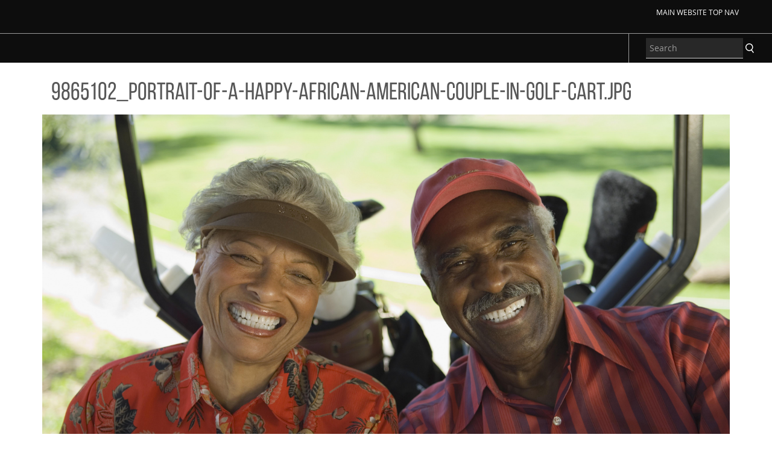

--- FILE ---
content_type: text/html; charset=utf-8
request_url: https://osasdetroit.org/file/1937
body_size: 18489
content:
<!DOCTYPE html>
<html xmlns="http://www.w3.org/1999/xhtml" xml:lang="en" version="XHTML+RDFa 1.0" dir="ltr"
  xmlns:og="http://ogp.me/ns#">

<head profile="http://www.w3.org/1999/xhtml/vocab">
  <meta http-equiv="Content-Type" content="text/html; charset=utf-8" /><script type="text/javascript">(window.NREUM||(NREUM={})).init={ajax:{deny_list:["bam.nr-data.net"]},feature_flags:["soft_nav"]};(window.NREUM||(NREUM={})).loader_config={licenseKey:"d30653c844",applicationID:"305476687",browserID:"305484161"};;/*! For license information please see nr-loader-rum-1.308.0.min.js.LICENSE.txt */
(()=>{var e,t,r={163:(e,t,r)=>{"use strict";r.d(t,{j:()=>E});var n=r(384),i=r(1741);var a=r(2555);r(860).K7.genericEvents;const s="experimental.resources",o="register",c=e=>{if(!e||"string"!=typeof e)return!1;try{document.createDocumentFragment().querySelector(e)}catch{return!1}return!0};var d=r(2614),u=r(944),l=r(8122);const f="[data-nr-mask]",g=e=>(0,l.a)(e,(()=>{const e={feature_flags:[],experimental:{allow_registered_children:!1,resources:!1},mask_selector:"*",block_selector:"[data-nr-block]",mask_input_options:{color:!1,date:!1,"datetime-local":!1,email:!1,month:!1,number:!1,range:!1,search:!1,tel:!1,text:!1,time:!1,url:!1,week:!1,textarea:!1,select:!1,password:!0}};return{ajax:{deny_list:void 0,block_internal:!0,enabled:!0,autoStart:!0},api:{get allow_registered_children(){return e.feature_flags.includes(o)||e.experimental.allow_registered_children},set allow_registered_children(t){e.experimental.allow_registered_children=t},duplicate_registered_data:!1},browser_consent_mode:{enabled:!1},distributed_tracing:{enabled:void 0,exclude_newrelic_header:void 0,cors_use_newrelic_header:void 0,cors_use_tracecontext_headers:void 0,allowed_origins:void 0},get feature_flags(){return e.feature_flags},set feature_flags(t){e.feature_flags=t},generic_events:{enabled:!0,autoStart:!0},harvest:{interval:30},jserrors:{enabled:!0,autoStart:!0},logging:{enabled:!0,autoStart:!0},metrics:{enabled:!0,autoStart:!0},obfuscate:void 0,page_action:{enabled:!0},page_view_event:{enabled:!0,autoStart:!0},page_view_timing:{enabled:!0,autoStart:!0},performance:{capture_marks:!1,capture_measures:!1,capture_detail:!0,resources:{get enabled(){return e.feature_flags.includes(s)||e.experimental.resources},set enabled(t){e.experimental.resources=t},asset_types:[],first_party_domains:[],ignore_newrelic:!0}},privacy:{cookies_enabled:!0},proxy:{assets:void 0,beacon:void 0},session:{expiresMs:d.wk,inactiveMs:d.BB},session_replay:{autoStart:!0,enabled:!1,preload:!1,sampling_rate:10,error_sampling_rate:100,collect_fonts:!1,inline_images:!1,fix_stylesheets:!0,mask_all_inputs:!0,get mask_text_selector(){return e.mask_selector},set mask_text_selector(t){c(t)?e.mask_selector="".concat(t,",").concat(f):""===t||null===t?e.mask_selector=f:(0,u.R)(5,t)},get block_class(){return"nr-block"},get ignore_class(){return"nr-ignore"},get mask_text_class(){return"nr-mask"},get block_selector(){return e.block_selector},set block_selector(t){c(t)?e.block_selector+=",".concat(t):""!==t&&(0,u.R)(6,t)},get mask_input_options(){return e.mask_input_options},set mask_input_options(t){t&&"object"==typeof t?e.mask_input_options={...t,password:!0}:(0,u.R)(7,t)}},session_trace:{enabled:!0,autoStart:!0},soft_navigations:{enabled:!0,autoStart:!0},spa:{enabled:!0,autoStart:!0},ssl:void 0,user_actions:{enabled:!0,elementAttributes:["id","className","tagName","type"]}}})());var p=r(6154),m=r(9324);let h=0;const v={buildEnv:m.F3,distMethod:m.Xs,version:m.xv,originTime:p.WN},b={consented:!1},y={appMetadata:{},get consented(){return this.session?.state?.consent||b.consented},set consented(e){b.consented=e},customTransaction:void 0,denyList:void 0,disabled:!1,harvester:void 0,isolatedBacklog:!1,isRecording:!1,loaderType:void 0,maxBytes:3e4,obfuscator:void 0,onerror:void 0,ptid:void 0,releaseIds:{},session:void 0,timeKeeper:void 0,registeredEntities:[],jsAttributesMetadata:{bytes:0},get harvestCount(){return++h}},_=e=>{const t=(0,l.a)(e,y),r=Object.keys(v).reduce((e,t)=>(e[t]={value:v[t],writable:!1,configurable:!0,enumerable:!0},e),{});return Object.defineProperties(t,r)};var w=r(5701);const x=e=>{const t=e.startsWith("http");e+="/",r.p=t?e:"https://"+e};var R=r(7836),k=r(3241);const A={accountID:void 0,trustKey:void 0,agentID:void 0,licenseKey:void 0,applicationID:void 0,xpid:void 0},S=e=>(0,l.a)(e,A),T=new Set;function E(e,t={},r,s){let{init:o,info:c,loader_config:d,runtime:u={},exposed:l=!0}=t;if(!c){const e=(0,n.pV)();o=e.init,c=e.info,d=e.loader_config}e.init=g(o||{}),e.loader_config=S(d||{}),c.jsAttributes??={},p.bv&&(c.jsAttributes.isWorker=!0),e.info=(0,a.D)(c);const f=e.init,m=[c.beacon,c.errorBeacon];T.has(e.agentIdentifier)||(f.proxy.assets&&(x(f.proxy.assets),m.push(f.proxy.assets)),f.proxy.beacon&&m.push(f.proxy.beacon),e.beacons=[...m],function(e){const t=(0,n.pV)();Object.getOwnPropertyNames(i.W.prototype).forEach(r=>{const n=i.W.prototype[r];if("function"!=typeof n||"constructor"===n)return;let a=t[r];e[r]&&!1!==e.exposed&&"micro-agent"!==e.runtime?.loaderType&&(t[r]=(...t)=>{const n=e[r](...t);return a?a(...t):n})})}(e),(0,n.US)("activatedFeatures",w.B)),u.denyList=[...f.ajax.deny_list||[],...f.ajax.block_internal?m:[]],u.ptid=e.agentIdentifier,u.loaderType=r,e.runtime=_(u),T.has(e.agentIdentifier)||(e.ee=R.ee.get(e.agentIdentifier),e.exposed=l,(0,k.W)({agentIdentifier:e.agentIdentifier,drained:!!w.B?.[e.agentIdentifier],type:"lifecycle",name:"initialize",feature:void 0,data:e.config})),T.add(e.agentIdentifier)}},384:(e,t,r)=>{"use strict";r.d(t,{NT:()=>s,US:()=>u,Zm:()=>o,bQ:()=>d,dV:()=>c,pV:()=>l});var n=r(6154),i=r(1863),a=r(1910);const s={beacon:"bam.nr-data.net",errorBeacon:"bam.nr-data.net"};function o(){return n.gm.NREUM||(n.gm.NREUM={}),void 0===n.gm.newrelic&&(n.gm.newrelic=n.gm.NREUM),n.gm.NREUM}function c(){let e=o();return e.o||(e.o={ST:n.gm.setTimeout,SI:n.gm.setImmediate||n.gm.setInterval,CT:n.gm.clearTimeout,XHR:n.gm.XMLHttpRequest,REQ:n.gm.Request,EV:n.gm.Event,PR:n.gm.Promise,MO:n.gm.MutationObserver,FETCH:n.gm.fetch,WS:n.gm.WebSocket},(0,a.i)(...Object.values(e.o))),e}function d(e,t){let r=o();r.initializedAgents??={},t.initializedAt={ms:(0,i.t)(),date:new Date},r.initializedAgents[e]=t}function u(e,t){o()[e]=t}function l(){return function(){let e=o();const t=e.info||{};e.info={beacon:s.beacon,errorBeacon:s.errorBeacon,...t}}(),function(){let e=o();const t=e.init||{};e.init={...t}}(),c(),function(){let e=o();const t=e.loader_config||{};e.loader_config={...t}}(),o()}},782:(e,t,r)=>{"use strict";r.d(t,{T:()=>n});const n=r(860).K7.pageViewTiming},860:(e,t,r)=>{"use strict";r.d(t,{$J:()=>u,K7:()=>c,P3:()=>d,XX:()=>i,Yy:()=>o,df:()=>a,qY:()=>n,v4:()=>s});const n="events",i="jserrors",a="browser/blobs",s="rum",o="browser/logs",c={ajax:"ajax",genericEvents:"generic_events",jserrors:i,logging:"logging",metrics:"metrics",pageAction:"page_action",pageViewEvent:"page_view_event",pageViewTiming:"page_view_timing",sessionReplay:"session_replay",sessionTrace:"session_trace",softNav:"soft_navigations",spa:"spa"},d={[c.pageViewEvent]:1,[c.pageViewTiming]:2,[c.metrics]:3,[c.jserrors]:4,[c.spa]:5,[c.ajax]:6,[c.sessionTrace]:7,[c.softNav]:8,[c.sessionReplay]:9,[c.logging]:10,[c.genericEvents]:11},u={[c.pageViewEvent]:s,[c.pageViewTiming]:n,[c.ajax]:n,[c.spa]:n,[c.softNav]:n,[c.metrics]:i,[c.jserrors]:i,[c.sessionTrace]:a,[c.sessionReplay]:a,[c.logging]:o,[c.genericEvents]:"ins"}},944:(e,t,r)=>{"use strict";r.d(t,{R:()=>i});var n=r(3241);function i(e,t){"function"==typeof console.debug&&(console.debug("New Relic Warning: https://github.com/newrelic/newrelic-browser-agent/blob/main/docs/warning-codes.md#".concat(e),t),(0,n.W)({agentIdentifier:null,drained:null,type:"data",name:"warn",feature:"warn",data:{code:e,secondary:t}}))}},1687:(e,t,r)=>{"use strict";r.d(t,{Ak:()=>d,Ze:()=>f,x3:()=>u});var n=r(3241),i=r(7836),a=r(3606),s=r(860),o=r(2646);const c={};function d(e,t){const r={staged:!1,priority:s.P3[t]||0};l(e),c[e].get(t)||c[e].set(t,r)}function u(e,t){e&&c[e]&&(c[e].get(t)&&c[e].delete(t),p(e,t,!1),c[e].size&&g(e))}function l(e){if(!e)throw new Error("agentIdentifier required");c[e]||(c[e]=new Map)}function f(e="",t="feature",r=!1){if(l(e),!e||!c[e].get(t)||r)return p(e,t);c[e].get(t).staged=!0,g(e)}function g(e){const t=Array.from(c[e]);t.every(([e,t])=>t.staged)&&(t.sort((e,t)=>e[1].priority-t[1].priority),t.forEach(([t])=>{c[e].delete(t),p(e,t)}))}function p(e,t,r=!0){const s=e?i.ee.get(e):i.ee,c=a.i.handlers;if(!s.aborted&&s.backlog&&c){if((0,n.W)({agentIdentifier:e,type:"lifecycle",name:"drain",feature:t}),r){const e=s.backlog[t],r=c[t];if(r){for(let t=0;e&&t<e.length;++t)m(e[t],r);Object.entries(r).forEach(([e,t])=>{Object.values(t||{}).forEach(t=>{t[0]?.on&&t[0]?.context()instanceof o.y&&t[0].on(e,t[1])})})}}s.isolatedBacklog||delete c[t],s.backlog[t]=null,s.emit("drain-"+t,[])}}function m(e,t){var r=e[1];Object.values(t[r]||{}).forEach(t=>{var r=e[0];if(t[0]===r){var n=t[1],i=e[3],a=e[2];n.apply(i,a)}})}},1738:(e,t,r)=>{"use strict";r.d(t,{U:()=>g,Y:()=>f});var n=r(3241),i=r(9908),a=r(1863),s=r(944),o=r(5701),c=r(3969),d=r(8362),u=r(860),l=r(4261);function f(e,t,r,a){const f=a||r;!f||f[e]&&f[e]!==d.d.prototype[e]||(f[e]=function(){(0,i.p)(c.xV,["API/"+e+"/called"],void 0,u.K7.metrics,r.ee),(0,n.W)({agentIdentifier:r.agentIdentifier,drained:!!o.B?.[r.agentIdentifier],type:"data",name:"api",feature:l.Pl+e,data:{}});try{return t.apply(this,arguments)}catch(e){(0,s.R)(23,e)}})}function g(e,t,r,n,s){const o=e.info;null===r?delete o.jsAttributes[t]:o.jsAttributes[t]=r,(s||null===r)&&(0,i.p)(l.Pl+n,[(0,a.t)(),t,r],void 0,"session",e.ee)}},1741:(e,t,r)=>{"use strict";r.d(t,{W:()=>a});var n=r(944),i=r(4261);class a{#e(e,...t){if(this[e]!==a.prototype[e])return this[e](...t);(0,n.R)(35,e)}addPageAction(e,t){return this.#e(i.hG,e,t)}register(e){return this.#e(i.eY,e)}recordCustomEvent(e,t){return this.#e(i.fF,e,t)}setPageViewName(e,t){return this.#e(i.Fw,e,t)}setCustomAttribute(e,t,r){return this.#e(i.cD,e,t,r)}noticeError(e,t){return this.#e(i.o5,e,t)}setUserId(e,t=!1){return this.#e(i.Dl,e,t)}setApplicationVersion(e){return this.#e(i.nb,e)}setErrorHandler(e){return this.#e(i.bt,e)}addRelease(e,t){return this.#e(i.k6,e,t)}log(e,t){return this.#e(i.$9,e,t)}start(){return this.#e(i.d3)}finished(e){return this.#e(i.BL,e)}recordReplay(){return this.#e(i.CH)}pauseReplay(){return this.#e(i.Tb)}addToTrace(e){return this.#e(i.U2,e)}setCurrentRouteName(e){return this.#e(i.PA,e)}interaction(e){return this.#e(i.dT,e)}wrapLogger(e,t,r){return this.#e(i.Wb,e,t,r)}measure(e,t){return this.#e(i.V1,e,t)}consent(e){return this.#e(i.Pv,e)}}},1863:(e,t,r)=>{"use strict";function n(){return Math.floor(performance.now())}r.d(t,{t:()=>n})},1910:(e,t,r)=>{"use strict";r.d(t,{i:()=>a});var n=r(944);const i=new Map;function a(...e){return e.every(e=>{if(i.has(e))return i.get(e);const t="function"==typeof e?e.toString():"",r=t.includes("[native code]"),a=t.includes("nrWrapper");return r||a||(0,n.R)(64,e?.name||t),i.set(e,r),r})}},2555:(e,t,r)=>{"use strict";r.d(t,{D:()=>o,f:()=>s});var n=r(384),i=r(8122);const a={beacon:n.NT.beacon,errorBeacon:n.NT.errorBeacon,licenseKey:void 0,applicationID:void 0,sa:void 0,queueTime:void 0,applicationTime:void 0,ttGuid:void 0,user:void 0,account:void 0,product:void 0,extra:void 0,jsAttributes:{},userAttributes:void 0,atts:void 0,transactionName:void 0,tNamePlain:void 0};function s(e){try{return!!e.licenseKey&&!!e.errorBeacon&&!!e.applicationID}catch(e){return!1}}const o=e=>(0,i.a)(e,a)},2614:(e,t,r)=>{"use strict";r.d(t,{BB:()=>s,H3:()=>n,g:()=>d,iL:()=>c,tS:()=>o,uh:()=>i,wk:()=>a});const n="NRBA",i="SESSION",a=144e5,s=18e5,o={STARTED:"session-started",PAUSE:"session-pause",RESET:"session-reset",RESUME:"session-resume",UPDATE:"session-update"},c={SAME_TAB:"same-tab",CROSS_TAB:"cross-tab"},d={OFF:0,FULL:1,ERROR:2}},2646:(e,t,r)=>{"use strict";r.d(t,{y:()=>n});class n{constructor(e){this.contextId=e}}},2843:(e,t,r)=>{"use strict";r.d(t,{G:()=>a,u:()=>i});var n=r(3878);function i(e,t=!1,r,i){(0,n.DD)("visibilitychange",function(){if(t)return void("hidden"===document.visibilityState&&e());e(document.visibilityState)},r,i)}function a(e,t,r){(0,n.sp)("pagehide",e,t,r)}},3241:(e,t,r)=>{"use strict";r.d(t,{W:()=>a});var n=r(6154);const i="newrelic";function a(e={}){try{n.gm.dispatchEvent(new CustomEvent(i,{detail:e}))}catch(e){}}},3606:(e,t,r)=>{"use strict";r.d(t,{i:()=>a});var n=r(9908);a.on=s;var i=a.handlers={};function a(e,t,r,a){s(a||n.d,i,e,t,r)}function s(e,t,r,i,a){a||(a="feature"),e||(e=n.d);var s=t[a]=t[a]||{};(s[r]=s[r]||[]).push([e,i])}},3878:(e,t,r)=>{"use strict";function n(e,t){return{capture:e,passive:!1,signal:t}}function i(e,t,r=!1,i){window.addEventListener(e,t,n(r,i))}function a(e,t,r=!1,i){document.addEventListener(e,t,n(r,i))}r.d(t,{DD:()=>a,jT:()=>n,sp:()=>i})},3969:(e,t,r)=>{"use strict";r.d(t,{TZ:()=>n,XG:()=>o,rs:()=>i,xV:()=>s,z_:()=>a});const n=r(860).K7.metrics,i="sm",a="cm",s="storeSupportabilityMetrics",o="storeEventMetrics"},4234:(e,t,r)=>{"use strict";r.d(t,{W:()=>a});var n=r(7836),i=r(1687);class a{constructor(e,t){this.agentIdentifier=e,this.ee=n.ee.get(e),this.featureName=t,this.blocked=!1}deregisterDrain(){(0,i.x3)(this.agentIdentifier,this.featureName)}}},4261:(e,t,r)=>{"use strict";r.d(t,{$9:()=>d,BL:()=>o,CH:()=>g,Dl:()=>_,Fw:()=>y,PA:()=>h,Pl:()=>n,Pv:()=>k,Tb:()=>l,U2:()=>a,V1:()=>R,Wb:()=>x,bt:()=>b,cD:()=>v,d3:()=>w,dT:()=>c,eY:()=>p,fF:()=>f,hG:()=>i,k6:()=>s,nb:()=>m,o5:()=>u});const n="api-",i="addPageAction",a="addToTrace",s="addRelease",o="finished",c="interaction",d="log",u="noticeError",l="pauseReplay",f="recordCustomEvent",g="recordReplay",p="register",m="setApplicationVersion",h="setCurrentRouteName",v="setCustomAttribute",b="setErrorHandler",y="setPageViewName",_="setUserId",w="start",x="wrapLogger",R="measure",k="consent"},5289:(e,t,r)=>{"use strict";r.d(t,{GG:()=>s,Qr:()=>c,sB:()=>o});var n=r(3878),i=r(6389);function a(){return"undefined"==typeof document||"complete"===document.readyState}function s(e,t){if(a())return e();const r=(0,i.J)(e),s=setInterval(()=>{a()&&(clearInterval(s),r())},500);(0,n.sp)("load",r,t)}function o(e){if(a())return e();(0,n.DD)("DOMContentLoaded",e)}function c(e){if(a())return e();(0,n.sp)("popstate",e)}},5607:(e,t,r)=>{"use strict";r.d(t,{W:()=>n});const n=(0,r(9566).bz)()},5701:(e,t,r)=>{"use strict";r.d(t,{B:()=>a,t:()=>s});var n=r(3241);const i=new Set,a={};function s(e,t){const r=t.agentIdentifier;a[r]??={},e&&"object"==typeof e&&(i.has(r)||(t.ee.emit("rumresp",[e]),a[r]=e,i.add(r),(0,n.W)({agentIdentifier:r,loaded:!0,drained:!0,type:"lifecycle",name:"load",feature:void 0,data:e})))}},6154:(e,t,r)=>{"use strict";r.d(t,{OF:()=>c,RI:()=>i,WN:()=>u,bv:()=>a,eN:()=>l,gm:()=>s,mw:()=>o,sb:()=>d});var n=r(1863);const i="undefined"!=typeof window&&!!window.document,a="undefined"!=typeof WorkerGlobalScope&&("undefined"!=typeof self&&self instanceof WorkerGlobalScope&&self.navigator instanceof WorkerNavigator||"undefined"!=typeof globalThis&&globalThis instanceof WorkerGlobalScope&&globalThis.navigator instanceof WorkerNavigator),s=i?window:"undefined"!=typeof WorkerGlobalScope&&("undefined"!=typeof self&&self instanceof WorkerGlobalScope&&self||"undefined"!=typeof globalThis&&globalThis instanceof WorkerGlobalScope&&globalThis),o=Boolean("hidden"===s?.document?.visibilityState),c=/iPad|iPhone|iPod/.test(s.navigator?.userAgent),d=c&&"undefined"==typeof SharedWorker,u=((()=>{const e=s.navigator?.userAgent?.match(/Firefox[/\s](\d+\.\d+)/);Array.isArray(e)&&e.length>=2&&e[1]})(),Date.now()-(0,n.t)()),l=()=>"undefined"!=typeof PerformanceNavigationTiming&&s?.performance?.getEntriesByType("navigation")?.[0]?.responseStart},6389:(e,t,r)=>{"use strict";function n(e,t=500,r={}){const n=r?.leading||!1;let i;return(...r)=>{n&&void 0===i&&(e.apply(this,r),i=setTimeout(()=>{i=clearTimeout(i)},t)),n||(clearTimeout(i),i=setTimeout(()=>{e.apply(this,r)},t))}}function i(e){let t=!1;return(...r)=>{t||(t=!0,e.apply(this,r))}}r.d(t,{J:()=>i,s:()=>n})},6630:(e,t,r)=>{"use strict";r.d(t,{T:()=>n});const n=r(860).K7.pageViewEvent},7699:(e,t,r)=>{"use strict";r.d(t,{It:()=>a,KC:()=>o,No:()=>i,qh:()=>s});var n=r(860);const i=16e3,a=1e6,s="SESSION_ERROR",o={[n.K7.logging]:!0,[n.K7.genericEvents]:!1,[n.K7.jserrors]:!1,[n.K7.ajax]:!1}},7836:(e,t,r)=>{"use strict";r.d(t,{P:()=>o,ee:()=>c});var n=r(384),i=r(8990),a=r(2646),s=r(5607);const o="nr@context:".concat(s.W),c=function e(t,r){var n={},s={},u={},l=!1;try{l=16===r.length&&d.initializedAgents?.[r]?.runtime.isolatedBacklog}catch(e){}var f={on:p,addEventListener:p,removeEventListener:function(e,t){var r=n[e];if(!r)return;for(var i=0;i<r.length;i++)r[i]===t&&r.splice(i,1)},emit:function(e,r,n,i,a){!1!==a&&(a=!0);if(c.aborted&&!i)return;t&&a&&t.emit(e,r,n);var o=g(n);m(e).forEach(e=>{e.apply(o,r)});var d=v()[s[e]];d&&d.push([f,e,r,o]);return o},get:h,listeners:m,context:g,buffer:function(e,t){const r=v();if(t=t||"feature",f.aborted)return;Object.entries(e||{}).forEach(([e,n])=>{s[n]=t,t in r||(r[t]=[])})},abort:function(){f._aborted=!0,Object.keys(f.backlog).forEach(e=>{delete f.backlog[e]})},isBuffering:function(e){return!!v()[s[e]]},debugId:r,backlog:l?{}:t&&"object"==typeof t.backlog?t.backlog:{},isolatedBacklog:l};return Object.defineProperty(f,"aborted",{get:()=>{let e=f._aborted||!1;return e||(t&&(e=t.aborted),e)}}),f;function g(e){return e&&e instanceof a.y?e:e?(0,i.I)(e,o,()=>new a.y(o)):new a.y(o)}function p(e,t){n[e]=m(e).concat(t)}function m(e){return n[e]||[]}function h(t){return u[t]=u[t]||e(f,t)}function v(){return f.backlog}}(void 0,"globalEE"),d=(0,n.Zm)();d.ee||(d.ee=c)},8122:(e,t,r)=>{"use strict";r.d(t,{a:()=>i});var n=r(944);function i(e,t){try{if(!e||"object"!=typeof e)return(0,n.R)(3);if(!t||"object"!=typeof t)return(0,n.R)(4);const r=Object.create(Object.getPrototypeOf(t),Object.getOwnPropertyDescriptors(t)),a=0===Object.keys(r).length?e:r;for(let s in a)if(void 0!==e[s])try{if(null===e[s]){r[s]=null;continue}Array.isArray(e[s])&&Array.isArray(t[s])?r[s]=Array.from(new Set([...e[s],...t[s]])):"object"==typeof e[s]&&"object"==typeof t[s]?r[s]=i(e[s],t[s]):r[s]=e[s]}catch(e){r[s]||(0,n.R)(1,e)}return r}catch(e){(0,n.R)(2,e)}}},8362:(e,t,r)=>{"use strict";r.d(t,{d:()=>a});var n=r(9566),i=r(1741);class a extends i.W{agentIdentifier=(0,n.LA)(16)}},8374:(e,t,r)=>{r.nc=(()=>{try{return document?.currentScript?.nonce}catch(e){}return""})()},8990:(e,t,r)=>{"use strict";r.d(t,{I:()=>i});var n=Object.prototype.hasOwnProperty;function i(e,t,r){if(n.call(e,t))return e[t];var i=r();if(Object.defineProperty&&Object.keys)try{return Object.defineProperty(e,t,{value:i,writable:!0,enumerable:!1}),i}catch(e){}return e[t]=i,i}},9324:(e,t,r)=>{"use strict";r.d(t,{F3:()=>i,Xs:()=>a,xv:()=>n});const n="1.308.0",i="PROD",a="CDN"},9566:(e,t,r)=>{"use strict";r.d(t,{LA:()=>o,bz:()=>s});var n=r(6154);const i="xxxxxxxx-xxxx-4xxx-yxxx-xxxxxxxxxxxx";function a(e,t){return e?15&e[t]:16*Math.random()|0}function s(){const e=n.gm?.crypto||n.gm?.msCrypto;let t,r=0;return e&&e.getRandomValues&&(t=e.getRandomValues(new Uint8Array(30))),i.split("").map(e=>"x"===e?a(t,r++).toString(16):"y"===e?(3&a()|8).toString(16):e).join("")}function o(e){const t=n.gm?.crypto||n.gm?.msCrypto;let r,i=0;t&&t.getRandomValues&&(r=t.getRandomValues(new Uint8Array(e)));const s=[];for(var o=0;o<e;o++)s.push(a(r,i++).toString(16));return s.join("")}},9908:(e,t,r)=>{"use strict";r.d(t,{d:()=>n,p:()=>i});var n=r(7836).ee.get("handle");function i(e,t,r,i,a){a?(a.buffer([e],i),a.emit(e,t,r)):(n.buffer([e],i),n.emit(e,t,r))}}},n={};function i(e){var t=n[e];if(void 0!==t)return t.exports;var a=n[e]={exports:{}};return r[e](a,a.exports,i),a.exports}i.m=r,i.d=(e,t)=>{for(var r in t)i.o(t,r)&&!i.o(e,r)&&Object.defineProperty(e,r,{enumerable:!0,get:t[r]})},i.f={},i.e=e=>Promise.all(Object.keys(i.f).reduce((t,r)=>(i.f[r](e,t),t),[])),i.u=e=>"nr-rum-1.308.0.min.js",i.o=(e,t)=>Object.prototype.hasOwnProperty.call(e,t),e={},t="NRBA-1.308.0.PROD:",i.l=(r,n,a,s)=>{if(e[r])e[r].push(n);else{var o,c;if(void 0!==a)for(var d=document.getElementsByTagName("script"),u=0;u<d.length;u++){var l=d[u];if(l.getAttribute("src")==r||l.getAttribute("data-webpack")==t+a){o=l;break}}if(!o){c=!0;var f={296:"sha512-+MIMDsOcckGXa1EdWHqFNv7P+JUkd5kQwCBr3KE6uCvnsBNUrdSt4a/3/L4j4TxtnaMNjHpza2/erNQbpacJQA=="};(o=document.createElement("script")).charset="utf-8",i.nc&&o.setAttribute("nonce",i.nc),o.setAttribute("data-webpack",t+a),o.src=r,0!==o.src.indexOf(window.location.origin+"/")&&(o.crossOrigin="anonymous"),f[s]&&(o.integrity=f[s])}e[r]=[n];var g=(t,n)=>{o.onerror=o.onload=null,clearTimeout(p);var i=e[r];if(delete e[r],o.parentNode&&o.parentNode.removeChild(o),i&&i.forEach(e=>e(n)),t)return t(n)},p=setTimeout(g.bind(null,void 0,{type:"timeout",target:o}),12e4);o.onerror=g.bind(null,o.onerror),o.onload=g.bind(null,o.onload),c&&document.head.appendChild(o)}},i.r=e=>{"undefined"!=typeof Symbol&&Symbol.toStringTag&&Object.defineProperty(e,Symbol.toStringTag,{value:"Module"}),Object.defineProperty(e,"__esModule",{value:!0})},i.p="https://js-agent.newrelic.com/",(()=>{var e={374:0,840:0};i.f.j=(t,r)=>{var n=i.o(e,t)?e[t]:void 0;if(0!==n)if(n)r.push(n[2]);else{var a=new Promise((r,i)=>n=e[t]=[r,i]);r.push(n[2]=a);var s=i.p+i.u(t),o=new Error;i.l(s,r=>{if(i.o(e,t)&&(0!==(n=e[t])&&(e[t]=void 0),n)){var a=r&&("load"===r.type?"missing":r.type),s=r&&r.target&&r.target.src;o.message="Loading chunk "+t+" failed: ("+a+": "+s+")",o.name="ChunkLoadError",o.type=a,o.request=s,n[1](o)}},"chunk-"+t,t)}};var t=(t,r)=>{var n,a,[s,o,c]=r,d=0;if(s.some(t=>0!==e[t])){for(n in o)i.o(o,n)&&(i.m[n]=o[n]);if(c)c(i)}for(t&&t(r);d<s.length;d++)a=s[d],i.o(e,a)&&e[a]&&e[a][0](),e[a]=0},r=self["webpackChunk:NRBA-1.308.0.PROD"]=self["webpackChunk:NRBA-1.308.0.PROD"]||[];r.forEach(t.bind(null,0)),r.push=t.bind(null,r.push.bind(r))})(),(()=>{"use strict";i(8374);var e=i(8362),t=i(860);const r=Object.values(t.K7);var n=i(163);var a=i(9908),s=i(1863),o=i(4261),c=i(1738);var d=i(1687),u=i(4234),l=i(5289),f=i(6154),g=i(944),p=i(384);const m=e=>f.RI&&!0===e?.privacy.cookies_enabled;function h(e){return!!(0,p.dV)().o.MO&&m(e)&&!0===e?.session_trace.enabled}var v=i(6389),b=i(7699);class y extends u.W{constructor(e,t){super(e.agentIdentifier,t),this.agentRef=e,this.abortHandler=void 0,this.featAggregate=void 0,this.loadedSuccessfully=void 0,this.onAggregateImported=new Promise(e=>{this.loadedSuccessfully=e}),this.deferred=Promise.resolve(),!1===e.init[this.featureName].autoStart?this.deferred=new Promise((t,r)=>{this.ee.on("manual-start-all",(0,v.J)(()=>{(0,d.Ak)(e.agentIdentifier,this.featureName),t()}))}):(0,d.Ak)(e.agentIdentifier,t)}importAggregator(e,t,r={}){if(this.featAggregate)return;const n=async()=>{let n;await this.deferred;try{if(m(e.init)){const{setupAgentSession:t}=await i.e(296).then(i.bind(i,3305));n=t(e)}}catch(e){(0,g.R)(20,e),this.ee.emit("internal-error",[e]),(0,a.p)(b.qh,[e],void 0,this.featureName,this.ee)}try{if(!this.#t(this.featureName,n,e.init))return(0,d.Ze)(this.agentIdentifier,this.featureName),void this.loadedSuccessfully(!1);const{Aggregate:i}=await t();this.featAggregate=new i(e,r),e.runtime.harvester.initializedAggregates.push(this.featAggregate),this.loadedSuccessfully(!0)}catch(e){(0,g.R)(34,e),this.abortHandler?.(),(0,d.Ze)(this.agentIdentifier,this.featureName,!0),this.loadedSuccessfully(!1),this.ee&&this.ee.abort()}};f.RI?(0,l.GG)(()=>n(),!0):n()}#t(e,r,n){if(this.blocked)return!1;switch(e){case t.K7.sessionReplay:return h(n)&&!!r;case t.K7.sessionTrace:return!!r;default:return!0}}}var _=i(6630),w=i(2614),x=i(3241);class R extends y{static featureName=_.T;constructor(e){var t;super(e,_.T),this.setupInspectionEvents(e.agentIdentifier),t=e,(0,c.Y)(o.Fw,function(e,r){"string"==typeof e&&("/"!==e.charAt(0)&&(e="/"+e),t.runtime.customTransaction=(r||"http://custom.transaction")+e,(0,a.p)(o.Pl+o.Fw,[(0,s.t)()],void 0,void 0,t.ee))},t),this.importAggregator(e,()=>i.e(296).then(i.bind(i,3943)))}setupInspectionEvents(e){const t=(t,r)=>{t&&(0,x.W)({agentIdentifier:e,timeStamp:t.timeStamp,loaded:"complete"===t.target.readyState,type:"window",name:r,data:t.target.location+""})};(0,l.sB)(e=>{t(e,"DOMContentLoaded")}),(0,l.GG)(e=>{t(e,"load")}),(0,l.Qr)(e=>{t(e,"navigate")}),this.ee.on(w.tS.UPDATE,(t,r)=>{(0,x.W)({agentIdentifier:e,type:"lifecycle",name:"session",data:r})})}}class k extends e.d{constructor(e){var t;(super(),f.gm)?(this.features={},(0,p.bQ)(this.agentIdentifier,this),this.desiredFeatures=new Set(e.features||[]),this.desiredFeatures.add(R),(0,n.j)(this,e,e.loaderType||"agent"),t=this,(0,c.Y)(o.cD,function(e,r,n=!1){if("string"==typeof e){if(["string","number","boolean"].includes(typeof r)||null===r)return(0,c.U)(t,e,r,o.cD,n);(0,g.R)(40,typeof r)}else(0,g.R)(39,typeof e)},t),function(e){(0,c.Y)(o.Dl,function(t,r=!1){if("string"!=typeof t&&null!==t)return void(0,g.R)(41,typeof t);const n=e.info.jsAttributes["enduser.id"];r&&null!=n&&n!==t?(0,a.p)(o.Pl+"setUserIdAndResetSession",[t],void 0,"session",e.ee):(0,c.U)(e,"enduser.id",t,o.Dl,!0)},e)}(this),function(e){(0,c.Y)(o.nb,function(t){if("string"==typeof t||null===t)return(0,c.U)(e,"application.version",t,o.nb,!1);(0,g.R)(42,typeof t)},e)}(this),function(e){(0,c.Y)(o.d3,function(){e.ee.emit("manual-start-all")},e)}(this),function(e){(0,c.Y)(o.Pv,function(t=!0){if("boolean"==typeof t){if((0,a.p)(o.Pl+o.Pv,[t],void 0,"session",e.ee),e.runtime.consented=t,t){const t=e.features.page_view_event;t.onAggregateImported.then(e=>{const r=t.featAggregate;e&&!r.sentRum&&r.sendRum()})}}else(0,g.R)(65,typeof t)},e)}(this),this.run()):(0,g.R)(21)}get config(){return{info:this.info,init:this.init,loader_config:this.loader_config,runtime:this.runtime}}get api(){return this}run(){try{const e=function(e){const t={};return r.forEach(r=>{t[r]=!!e[r]?.enabled}),t}(this.init),n=[...this.desiredFeatures];n.sort((e,r)=>t.P3[e.featureName]-t.P3[r.featureName]),n.forEach(r=>{if(!e[r.featureName]&&r.featureName!==t.K7.pageViewEvent)return;if(r.featureName===t.K7.spa)return void(0,g.R)(67);const n=function(e){switch(e){case t.K7.ajax:return[t.K7.jserrors];case t.K7.sessionTrace:return[t.K7.ajax,t.K7.pageViewEvent];case t.K7.sessionReplay:return[t.K7.sessionTrace];case t.K7.pageViewTiming:return[t.K7.pageViewEvent];default:return[]}}(r.featureName).filter(e=>!(e in this.features));n.length>0&&(0,g.R)(36,{targetFeature:r.featureName,missingDependencies:n}),this.features[r.featureName]=new r(this)})}catch(e){(0,g.R)(22,e);for(const e in this.features)this.features[e].abortHandler?.();const t=(0,p.Zm)();delete t.initializedAgents[this.agentIdentifier]?.features,delete this.sharedAggregator;return t.ee.get(this.agentIdentifier).abort(),!1}}}var A=i(2843),S=i(782);class T extends y{static featureName=S.T;constructor(e){super(e,S.T),f.RI&&((0,A.u)(()=>(0,a.p)("docHidden",[(0,s.t)()],void 0,S.T,this.ee),!0),(0,A.G)(()=>(0,a.p)("winPagehide",[(0,s.t)()],void 0,S.T,this.ee)),this.importAggregator(e,()=>i.e(296).then(i.bind(i,2117))))}}var E=i(3969);class I extends y{static featureName=E.TZ;constructor(e){super(e,E.TZ),f.RI&&document.addEventListener("securitypolicyviolation",e=>{(0,a.p)(E.xV,["Generic/CSPViolation/Detected"],void 0,this.featureName,this.ee)}),this.importAggregator(e,()=>i.e(296).then(i.bind(i,9623)))}}new k({features:[R,T,I],loaderType:"lite"})})()})();</script>
<script type="text/javascript">dataLayer = [{"drupalLanguage":"en","drupalCountry":"US","entityUid":"7","entityStatus":"1","entityType":"file","entityBundle":"image","entityId":"1937","entityLabel":"9865102_portrait-of-a-happy-african-american-couple-in-golf-cart.jpg","userUid":0}];</script>
<link rel="shortcut icon" href="https://osasdetroit.org/sites/all/themes/custom/oa_kobol/favicon.ico" type="image/vnd.microsoft.icon" />
<meta name="viewport" content="width=device-width, initial-scale=1.0" />
<meta name="generator" content="Drupal 7 (http://drupal.org)" />
<link rel="canonical" href="https://osasdetroit.org/file/1937" />
<link rel="shortlink" href="https://osasdetroit.org/file/1937" />
<meta property="og:site_name" content="OSAS Detroit" />
<meta property="og:type" content="article" />
<meta property="og:url" content="https://osasdetroit.org/file/1937" />
<meta property="og:title" content="9865102_portrait-of-a-happy-african-american-couple-in-golf-cart.jpg" />
<meta name="twitter:card" content="summary" />
<meta name="twitter:url" content="https://osasdetroit.org/file/1937" />
<meta name="twitter:title" content="9865102_portrait-of-a-happy-african-american-couple-in-golf-cart.jpg" />
  <title>9865102_portrait-of-a-happy-african-american-couple-in-golf-cart.jpg | OSAS Detroit</title>
  <link type="text/css" rel="stylesheet" href="https://osasdetroit.org/sites/default/files/css/css_kShW4RPmRstZ3SpIC-ZvVGNFVAi0WEMuCnI0ZkYIaFw.css" media="all" />
<link type="text/css" rel="stylesheet" href="https://osasdetroit.org/sites/default/files/css/css_XViVGGm6e6UxRXA7ecrx-CWBMhBEq7W6CwvBw6mEzWs.css" media="all" />
<link type="text/css" rel="stylesheet" href="https://osasdetroit.org/sites/default/files/css/css_gBynRLMkurISAoIeMlbmv2gsAZWl5sKPZcept3lG_dk.css" media="all" />
<link type="text/css" rel="stylesheet" href="https://osasdetroit.org/sites/default/files/css/css_AbpHGcgLb-kRsJGnwFEktk7uzpZOCcBY74-YBdrKVGs.css" media="screen" />
<link type="text/css" rel="stylesheet" href="https://osasdetroit.org/sites/default/files/css/css_zapXfgD2eH7_tOCTMoWvyX0w6scvryWYwXd2LBJ1ZWU.css" media="all" />
<link type="text/css" rel="stylesheet" href="https://osasdetroit.org/sites/default/files/css/css_aUb3RT84YEvT4grajqks-I6tLM6k95ddxt5XRM3zF54.css" media="all" />
<link type="text/css" rel="stylesheet" href="https://osasdetroit.org/sites/default/files/css/css_3fJzszyFAm9htwLE0ghYOmuKz_56hpwAWqzjrT-aAcY.css" media="all" />
<link type="text/css" rel="stylesheet" href="https://osasdetroit.org/sites/default/files/css/css_AbpHGcgLb-kRsJGnwFEktk7uzpZOCcBY74-YBdrKVGs.css" media="print" />
<link type="text/css" rel="stylesheet" href="https://osasdetroit.org/sites/default/files/colorizer/oa_kobol-9bd940cb.css" media="all" />
<link type="text/css" rel="stylesheet" href="https://osasdetroit.org/sites/default/files/css/css_PxsPpITToy8ZnO0bJDA1TEC6bbFpGTfSWr2ZP8LuFYo.css" media="all" />
  <script type="text/javascript">
<!--//--><![CDATA[//><!--
(function(w,d,s,l,i){w[l]=w[l]||[];w[l].push({'gtm.start':new Date().getTime(),event:'gtm.js'});var f=d.getElementsByTagName(s)[0];var j=d.createElement(s);var dl=l!='dataLayer'?'&l='+l:'';j.type='text/javascript';j.src='//www.googletagmanager.com/gtm.js?id='+i+dl+'';j.async=true;f.parentNode.insertBefore(j,f);})(window,document,'script','dataLayer','GTM-56C3B2MG');
//--><!]]>
</script>
<script type="text/javascript" src="https://osasdetroit.org/sites/default/files/js/js_qz2-FcGxEx_5m7b4sS80e7lcw0w7l_fehYAKeI1y878.js"></script>
<script type="text/javascript" src="https://osasdetroit.org/sites/default/files/js/js_088XmW1hO6eXd5CA6b2vKYWfP5oVDeCQD3ezVZFcNEQ.js"></script>
<script type="text/javascript" src="https://osasdetroit.org/sites/default/files/js/js_ZncA7VnQc-BDpDM8_DXQCmhuSmKCr8KicoPHSWKjwOM.js"></script>
<script type="text/javascript" src="https://osasdetroit.org/sites/default/files/js/js_EixVxpwtQ0M0-tE8Sqs0QTH1xDpZPZRlkm1bURcUMXk.js"></script>
<script type="text/javascript" src="https://osasdetroit.org/sites/default/files/js/js_CEE8VhBVIRZBILCu_CkPF7KsZ2Fw88OXR73Fhf6JKwI.js"></script>
<script type="text/javascript" src="https://osasdetroit.org/sites/default/files/js/js_AUuuNJwZH0hNueaBxnds38CtijUJAO_gRPRbWUyp3ew.js"></script>
<script type="text/javascript">
<!--//--><![CDATA[//><!--
jQuery.extend(Drupal.settings, {"basePath":"\/","pathPrefix":"","ajaxPageState":{"theme":"oa_kobol","theme_token":"Ni1g57Z6LgwPCgvgTHZWGc5W2nUjP1QH9bml9HKrp48","jquery_version":"1.10","js":{"profiles\/openatrium\/modules\/panopoly\/panopoly_widgets\/panopoly-widgets.js":1,"profiles\/openatrium\/modules\/panopoly\/panopoly_widgets\/panopoly-widgets-spotlight.js":1,"0":1,"profiles\/openatrium\/modules\/contrib\/jquery_update\/replace\/jquery\/1.10\/jquery.min.js":1,"misc\/jquery-extend-3.4.0.js":1,"misc\/jquery-html-prefilter-3.5.0-backport.js":1,"misc\/jquery.once.js":1,"misc\/drupal.js":1,"sites\/all\/libraries\/yepnope\/yepnope.1.5.4-min.js":1,"sites\/all\/libraries\/bootstrap\/js\/bootstrap.min.js":1,"profiles\/openatrium\/modules\/contrib\/jquery_update\/replace\/ui\/ui\/minified\/jquery.ui.core.min.js":1,"profiles\/openatrium\/modules\/contrib\/jquery_update\/replace\/ui\/ui\/minified\/jquery.ui.widget.min.js":1,"profiles\/openatrium\/modules\/contrib\/media\/js\/media.core.js":1,"profiles\/openatrium\/modules\/contrib\/jquery_update\/replace\/ui\/ui\/minified\/jquery.ui.tabs.min.js":1,"profiles\/openatrium\/modules\/contrib\/jquery_update\/replace\/ui\/ui\/minified\/jquery.ui.accordion.min.js":1,"profiles\/openatrium\/modules\/contrib\/jquery_update\/replace\/ui\/ui\/minified\/jquery.ui.mouse.min.js":1,"profiles\/openatrium\/modules\/contrib\/jquery_update\/replace\/ui\/ui\/minified\/jquery.ui.resizable.min.js":1,"profiles\/openatrium\/modules\/contrib\/jquery_update\/replace\/ui\/ui\/minified\/jquery.ui.draggable.min.js":1,"profiles\/openatrium\/modules\/contrib\/jquery_update\/replace\/ui\/ui\/minified\/jquery.ui.button.min.js":1,"profiles\/openatrium\/modules\/contrib\/jquery_update\/replace\/ui\/ui\/minified\/jquery.ui.position.min.js":1,"profiles\/openatrium\/modules\/contrib\/jquery_update\/replace\/ui\/ui\/minified\/jquery.ui.dialog.min.js":1,"profiles\/openatrium\/modules\/contrib\/media\/js\/util\/json2.js":1,"profiles\/openatrium\/modules\/contrib\/media\/js\/util\/ba-debug.min.js":1,"misc\/form.js":1,"misc\/ajax.js":1,"profiles\/openatrium\/modules\/contrib\/jquery_update\/js\/jquery_update.js":1,"profiles\/openatrium\/modules\/panopoly\/panopoly_images\/panopoly-images.js":1,"profiles\/openatrium\/modules\/contrib\/media_colorbox\/media_colorbox.js":1,"sites\/all\/modules\/contrib\/og\/og_context\/js\/og_context.ajax.js":1,"profiles\/openatrium\/modules\/panopoly\/panopoly_admin\/panopoly-admin.js":1,"sites\/all\/modules\/contrib\/panopoly_magic\/panopoly-magic.js":1,"profiles\/openatrium\/modules\/panopoly\/panopoly_theme\/js\/panopoly-accordion.js":1,"profiles\/openatrium\/modules\/contrib\/caption_filter\/js\/caption-filter.js":1,"sites\/all\/libraries\/colorbox\/jquery.colorbox-min.js":1,"profiles\/openatrium\/modules\/contrib\/colorbox\/js\/colorbox.js":1,"profiles\/openatrium\/modules\/contrib\/dhtml_menu\/dhtml_menu.js":1,"sites\/all\/libraries\/jquery.imagesloaded\/jquery.imagesloaded.min.js":1,"profiles\/openatrium\/modules\/contrib\/oa_responsive_regions\/js\/oa_responsive_regions.js":1,"profiles\/openatrium\/modules\/contrib\/media\/js\/media.popups.js":1,"misc\/progress.js":1,"profiles\/openatrium\/modules\/apps\/oa_files\/js\/upload.js":1,"sites\/all\/modules\/contrib\/extlink\/js\/extlink.js":1,"sites\/all\/modules\/contrib\/datalayer\/datalayer.js":1,"profiles\/openatrium\/modules\/apps\/oa_appearance\/oa_appearance.js":1,"profiles\/openatrium\/modules\/apps\/oa_toolbar\/js\/oa-toolbar.js":1,"profiles\/openatrium\/themes\/oa_basetheme\/assets\/js\/radix.script.js":1,"profiles\/openatrium\/themes\/oa_basetheme\/assets\/js\/oa_basetheme.script.min.js":1,"sites\/all\/themes\/custom\/oa_kobol\/assets\/js\/oa_kobol.script.min.js":1,"profiles\/openatrium\/themes\/oa_basetheme\/assets\/js\/oa_basetheme.progress.js":1},"css":{"modules\/system\/system.base.css":1,"modules\/system\/system.messages.css":1,"modules\/system\/system.theme.css":1,"misc\/ui\/jquery.ui.theme.css":1,"misc\/ui\/jquery.ui.accordion.css":1,"profiles\/openatrium\/modules\/contrib\/media\/css\/media.css":1,"profiles\/openatrium\/modules\/contrib\/contextual_tabs\/contextual_tabs.css":1,"profiles\/openatrium\/modules\/contrib\/date\/date_api\/date.css":1,"profiles\/openatrium\/modules\/contrib\/date\/date_popup\/themes\/datepicker.1.7.css":1,"profiles\/openatrium\/modules\/contrib\/date\/date_repeat_field\/date_repeat_field.css":1,"sites\/all\/modules\/contrib\/esign\/css\/esign.css":1,"modules\/field\/theme\/field.css":1,"modules\/node\/node.css":1,"profiles\/openatrium\/modules\/apps\/oa_appearance\/oa_appearance.css":1,"profiles\/openatrium\/modules\/contrib\/oa_core\/css\/oa_core.css":1,"profiles\/openatrium\/modules\/contrib\/oa_core\/modules\/oa_diff\/oa_diff.css":1,"profiles\/openatrium\/modules\/apps\/oa_events\/oa-events.css":1,"profiles\/openatrium\/modules\/apps\/oa_media\/oa_media.css":1,"profiles\/openatrium\/modules\/apps\/oa_related\/oa_related.css":1,"profiles\/openatrium\/modules\/contrib\/oa_core\/modules\/oa_river\/oa_river.css":1,"profiles\/openatrium\/modules\/apps\/oa_subspaces\/oa-subspaces.css":1,"profiles\/openatrium\/modules\/contrib\/oa_core\/modules\/oa_teams\/oa_teams.css":1,"profiles\/openatrium\/modules\/apps\/oa_toolbar\/css\/oa_toolbar.css":1,"profiles\/openatrium\/modules\/contrib\/oa_core\/modules\/oa_widgets\/oa_widgets.css":1,"profiles\/openatrium\/modules\/apps\/oa_wiki\/oa_wiki.css":1,"profiles\/openatrium\/modules\/panopoly\/panopoly_admin\/panopoly-admin-navbar.css":1,"profiles\/openatrium\/modules\/panopoly\/panopoly_core\/css\/panopoly-dropbutton.css":1,"sites\/all\/modules\/contrib\/panopoly_magic\/css\/panopoly-magic.css":1,"profiles\/openatrium\/modules\/panopoly\/panopoly_theme\/css\/panopoly-featured.css":1,"profiles\/openatrium\/modules\/panopoly\/panopoly_theme\/css\/panopoly-accordian.css":1,"profiles\/openatrium\/modules\/panopoly\/panopoly_theme\/css\/panopoly-layouts.css":1,"profiles\/openatrium\/modules\/panopoly\/panopoly_widgets\/panopoly-widgets.css":1,"profiles\/openatrium\/modules\/panopoly\/panopoly_widgets\/panopoly-widgets-spotlight.css":1,"profiles\/openatrium\/modules\/panopoly\/panopoly_wysiwyg\/panopoly-wysiwyg.css":1,"profiles\/openatrium\/modules\/contrib\/radix_layouts\/radix_layouts.css":1,"modules\/search\/search.css":1,"modules\/user\/user.css":1,"sites\/all\/modules\/contrib\/extlink\/css\/extlink.css":1,"profiles\/openatrium\/modules\/contrib\/views\/css\/views.css":1,"profiles\/openatrium\/modules\/contrib\/caption_filter\/caption-filter.css":1,"profiles\/openatrium\/modules\/contrib\/media\/modules\/media_wysiwyg\/css\/media_wysiwyg.base.css":1,"sites\/all\/libraries\/colorbox\/example1\/colorbox.css":1,"profiles\/openatrium\/modules\/contrib\/ctools\/css\/ctools.css":1,"profiles\/openatrium\/modules\/contrib\/dhtml_menu\/dhtml_menu.css":1,"profiles\/openatrium\/modules\/contrib\/panels\/css\/panels.css":1,"profiles\/openatrium\/modules\/contrib\/oa_responsive_regions\/css\/oa_responsive_regions.css":1,"profiles\/openatrium\/modules\/apps\/oa_site_layout\/oa_site_layout.css":1,"profiles\/openatrium\/themes\/oa_basetheme\/assets\/css\/fontawesome_3.2.1.css":1,"profiles\/openatrium\/themes\/oa_basetheme\/assets\/css\/oa_basetheme.style.css":1,"sites\/all\/themes\/custom\/oa_kobol\/assets\/fonts\/font_squirrel.css":1,"sites\/all\/themes\/custom\/oa_kobol\/assets\/css\/oa_kobol.style.css":1,"sites\/all\/themes\/custom\/oa_kobol\/assets\/css\/print.css":1,"https:\/\/osasdetroit.org\/sites\/default\/files\/colorizer\/oa_kobol-9bd940cb.css":1,"profiles\/openatrium\/modules\/panopoly\/panopoly_images\/panopoly-images.css":1}},"colorbox":{"transition":"elastic","speed":"350","opacity":"0.85","slideshow":false,"slideshowAuto":true,"slideshowSpeed":"2500","slideshowStart":"start slideshow","slideshowStop":"stop slideshow","current":"{current} of {total}","previous":"\u00ab Prev","next":"Next \u00bb","close":"Close","overlayClose":true,"maxWidth":"98%","maxHeight":"95%","initialWidth":"300","initialHeight":"250","fixed":true,"scrolling":true,"mobiledetect":true,"mobiledevicewidth":"480px"},"dhtmlMenu":{"nav":"bullet","animation":{"effects":{"height":"height","opacity":"opacity","width":0},"speed":"100"},"effects":{"siblings":"none","children":"none","remember":"remember"},"filter":{"type":"whitelist","list":{"og-menu-single":0,"devel":0,"main-menu":0,"management":0,"navigation":0,"shortcut-set-1":0,"user-menu":0}}},"CToolsModal":{"modalSize":{"type":"scale","width":".9","height":".9","addWidth":0,"addHeight":0,"contentRight":25,"contentBottom":75},"modalOptions":{"opacity":".55","background-color":"#FFF"},"animationSpeed":"fast","modalTheme":"CToolsModalDialog","throbberTheme":"CToolsModalThrobber"},"panopoly_magic":{"pane_add_preview_mode":"single"},"media":{"browserUrl":"\/media\/browser?render=media-popup","styleSelectorUrl":"\/media\/-media_id-\/format-form?render=media-popup","dialogOptions":{"dialogclass":"media-wrapper","modal":true,"draggable":false,"resizable":false,"minwidth":500,"width":670,"height":280,"position":"center","overlay":{"backgroundcolor":"#000000","opacity":0.4},"zindex":10000}},"oa_files_media_options":{"global":{"types":{"document":"document","image":"image","video":"video"},"enabledPlugins":{"media_default--media_browser_1":"media_default--media_browser_1","media_default--media_browser_my_files":"media_default--media_browser_my_files","media_internet":"media_internet","upload":"upload"},"schemes":{"private":"private","public":"public","vimeo":"vimeo","youtube":"youtube"},"file_directory":"","file_extensions":"jpg jpeg gif png txt doc docx xls xlsx pdf ppt pptx pps ppsx odt ods odp mp3 mov mp4 m4a m4v mpeg avi ogg oga ogv weba webp webm zip tgz gz key dotx","max_filesize":0,"uri_scheme":"private","multiselect":true}},"oa_files_upload_url":"\/oa-files\/upload\/multi","urlIsAjaxTrusted":{"\/search\/node":true},"extlink":{"extTarget":"_blank","extClass":0,"extLabel":"(link is external)","extImgClass":0,"extIconPlacement":"append","extSubdomains":0,"extExclude":"","extInclude":"","extCssExclude":"body.page-admin #main, body.page-sitemap #main, body.page-spaces #main, .internal","extCssExplicit":"","extAlert":0,"extAlertText":"This link will take you to an external web site. We are not responsible for their content.","mailtoClass":0,"mailtoLabel":"(link sends e-mail)","extUseFontAwesome":false},"dataLayer":{"languages":{"en":{"language":"en","name":"English","native":"English","direction":0,"enabled":1,"plurals":0,"formula":"","domain":"","prefix":"","weight":0,"javascript":""}},"defaultLang":"en"},"oa_toolbar":{"mouseover":1}});
//--><!]]>
</script>
  <!--[if lt IE 9]>
   <script>
      document.createElement('header');
      document.createElement('nav');
      document.createElement('section');
      document.createElement('article');
      document.createElement('aside');
      document.createElement('footer');
   </script>
  <![endif]-->
</head>
<body class="html not-front not-logged-in no-sidebars page-file page-file- page-file-1937 region-content" >
  <div id="skip-link">
    <a href="#main" class="element-invisible element-focusable">Skip to main content</a>
  </div>
  <noscript><iframe src="//www.googletagmanager.com/ns.html?id=GTM-56C3B2MG" height="0" width="0" style="display:none;visibility:hidden"></iframe></noscript>  
<div class="panel-display kobol-site-layout oa-site-layout-default clearfix oa-site-layout" >

  <div class="oa-flex-column">
    <div class="row top-tray-row">
      <div class="col-md-12 oa-layout-traytop panel-panel">
        <div class="panel-panel-inner">
                      <div class="oa-responsive-region oa-responsive-desktop oa-responsive-region-top oa-responsive-fixed oa-responsive-expand " data-position="top">
  <div class="oa-responsive-region-inner">
      </div>
</div>
<div class="oa-hidden " data-position="top">
  <div class="oa-responsive-region-inner">
      </div>
</div>
                  </div>
      </div>
    </div>

    <div class="kobol-header">
      <header class="oa-layout-header panel-panel">
        <div class="panel-panel-inner">
                      <div class="panel-pane pane-panels-mini pane-kobol-header" >
  
      
  
  <div class="pane-content">
    

<header
  class="kobol-page-header kobol-page-header"
  id=mini-panel-kobol_header  role="banner"
    >
  <input type="checkbox" id="narrow-nav-trigger" class="nav-trigger">
  <div class="nav-wrapper">
    <div class="chapter-and-search">
      <nav class="chapter-menu">
                                </nav>
      <search class="form">
                  <div class="panel-pane pane-search-form" >
  
      
  
  <div class="pane-content">
    <form class="search-form" action="/search/node" method="post" id="search-form" accept-charset="UTF-8" role="form"><div><div class="container-inline form-inline form-wrapper" id="edit-basic"><div class="form-item form-type-textfield form-item-keys form-group">
  <label for="edit-keys">Enter your keywords </label>
 <input class="form-control form-text" type="text" id="edit-keys" name="keys" value="" size="" maxlength="255" placeholder="Search" />
</div>
<input type="submit" id="edit-submit" name="op" value="Search" class="form-submit btn btn-default btn-primary" /></div><input type="hidden" name="form_build_id" value="form-uA-Zup6PpmmceQHavZGbo6KnKp-FHuH9dK5kfE-q4g8" />
<input type="hidden" name="form_id" value="search_form" />
<input type="hidden" name="space" value="0" />
</div></form>  </div>

  
  </div>
              </search>
    </div>
    <div class="logo-title-social">
      <div class="logo-and-title">
                      </div>
      <div class="social-links">
                                </div>
    </div>
          <div class="national-menu-bar">
        <nav class="national-menu">
            <div class="oa-horizontal-slice style-region oa-fluid" >
  <div class="panel-pane pane-menu-tree pane-menu-national-menu" >
  
      
  
  <div class="pane-content">
    <div class="menu-block-wrapper menu-block-ctools-menu-national-menu-1 menu-name-menu-national-menu parent-mlid-0 menu-level-1">
  <ul class="menu nav nav-pills nav-stacked"><li class="first last collapsed menu-mlid-2370"><a href="/" title="">Main Website Top Nav</a></li>
</ul></div>
  </div>

  
  </div>
</div>
        </nav>
      </div>
      </div>
  <div class="logo-title-narrow">
    <div class="logo-and-title">
                </div>
    <label for="narrow-nav-trigger" class="nav-trigger-label"><i class="fa fa-bars"></i>Menu</label>
  </div>
  </header>
<div class="kobol-page-header--bottom">
        </div>
  </div>

  
  </div>
                  </div>
      </header>
    </div>

    <div class="row oa-flex-grow">
      <div class="col-md-3 oa-layout-sidebar1 panel-panel pull-left">
        <div class="panel-panel-inner">
                      <div class="oa-responsive-region oa-responsive-desktop oa-responsive-region-left " data-position="left">
  <div class="oa-responsive-region-inner">
    <div class="panel-pane pane-panels-mini pane-oa-admin-minipanel" >
  
      
  
  <div class="pane-content">
    
<div class="panel-display boxton clearfix radix-boxton" id="mini-panel-oa_admin_minipanel">

  <div class="container-fluid">
    <div class="row">
      <div class="col-md-12 radix-layouts-content panel-panel">
        <div class="panel-panel-inner">
          <div class="panel-pane pane-oa-space-config" >
  
      
  
  <div class="pane-content">
    <ul class="oa-space-config oa_toolbar">
  <div class='dropdown btn-group'>
    <a href="#" class='dropdown-toggle btn btn-circle btn-inverse ' data-toggle='dropdown' title="9865102_portrait-of-a-happy-african-american-couple-in-golf-cart.jpg">
      <i class="icon-cog"></i><span class="element-invisible">9865102_portrait-of-a-happy-african-american-couple-in-golf-cart.jpg</span>
    </a>
    <ul class="dropdown-menu" role="menu">
      <li class="dropdown-column">
                  <div class="item-list oa-border-bottom">
                          <h4>Page tasks</h4>
                        <ul class="links"><li class="0 first last active"><a href="/file/1937" class="active">View</a></li>
</ul>          </div>
                              </li>
    </ul>
  </div>
</ul>
  </div>

  
  </div>
        </div>
      </div>
    </div>
  </div>

</div><!-- /.boxton -->
  </div>

  
  </div>
  </div>
</div>
                  </div>
      </div>

      <div class="kobol-hero hero-wrapper">
              </div>

      <section id="main-wrapper" class="main-content-wrapper panel-panel oa-layout-fluid">
        <div id="main" class="main container row">

          <div class="col-md-12 oa-layout-contentheader panel-panel">
            <div class="panel-panel-inner">
                              <div class="panel-pane pane-pane-oa-title" >
  
      
  
  <div class="pane-content">
    <h1 class="title" id="page-title">9865102_portrait-of-a-happy-african-american-couple-in-golf-cart.jpg</h1>  </div>

  
  </div>
                          </div>
          </div>

          <a id="main-content"></a>

          <div class="col-md-12 oa-layout-content panel-panel">
            <div class="panel-panel-inner">
                              <div class="oa-horizontal-slice style-region" >
  <div class="panel-pane pane-page-content" >
  
      
  
  <div class="pane-content">
    <div id="block-system-main" class="block block-system">

    
  <div class="content">
    <div id="file-1937" class="file file-image file-image-jpeg">

      
  
  <div class="content">
    <img class="panopoly-image-original" src="https://osasdetroit.org/sites/default/files/styles/panopoly_image_original/public/article/featured/9865102_portrait-of-a-happy-african-american-couple-in-golf-cart.jpg?itok=0CSDUP-P" alt="" />  </div>

  
</div>
  </div>
</div>
  </div>

  
  </div>
</div>
                          </div>
          </div>

          <div class="col-md-12 oa-layout-contentfooter panel-panel">
            <div class="panel-panel-inner">
                                                        </div>
          </div>

        </div>
      </section>

      <div class="col-md-3 oa-layout-sidebar2 panel-panel pull-right">
        <div class="panel-panel-inner">
                                        </div>
      </div>
    </div>

    <div class="row">
      <footer class="col-md-12 oa-layout-footer panel-panel">
        <div class="panel-panel-inner">
                                        </div>
      </footer>
    </div>

    <div class="row">
      <div class="col-md-12 oa-layout-traybottom panel-panel">
        <div class="panel-panel-inner">
                      <div class="oa-responsive-region oa-responsive-desktop oa-responsive-region-bottom oa-responsive-fixed oa-responsive-expand " data-position="bottom">
  <div class="oa-responsive-region-inner">
    <div class="panel-pane pane-panels-mini pane-oa-edit-minipanel" >
  
      
  
  <div class="pane-content">
    <div class="panel-display burr clearfix radix-burr" id="mini-panel-oa_edit_minipanel">

  <div class="container-fluid">
    <div class="row">
      <div class="col-md-4 radix-layouts-sidebar panel-panel">
        <div class="panel-panel-inner">
                  </div>
      </div>
      <div class="col-md-8 radix-layouts-content panel-panel">
        <div class="panel-panel-inner">
          <div class="panel-pane pane-contextual-tabs pull-right dropup align-right no-caption" >
  
      
  
  <div class="pane-content">
    <ul id="contextual-tabs">
    </ul>
  </div>

  
  </div>
        </div>
      </div>
    </div>
  </div>
    
</div><!-- /.burr -->
  </div>

  
  </div>
  </div>
</div>
<div class="oa-hidden " data-position="bottom">
  <div class="oa-responsive-region-inner">
    <div class="panel-pane pane-panels-mini pane-oa-edit-minipanel" >
  
      
  
  <div class="pane-content">
    <div class="panel-display burr clearfix radix-burr" id="mini-panel-oa_edit_minipanel">

  <div class="container-fluid">
    <div class="row">
      <div class="col-md-4 radix-layouts-sidebar panel-panel">
        <div class="panel-panel-inner">
                  </div>
      </div>
      <div class="col-md-8 radix-layouts-content panel-panel">
        <div class="panel-panel-inner">
          <div class="panel-pane pane-contextual-tabs pull-right dropup align-right no-caption" >
  
      
  
  <div class="pane-content">
    <ul id="contextual-tabs">
    </ul>
  </div>

  
  </div>
        </div>
      </div>
    </div>
  </div>
    
</div><!-- /.burr -->
  </div>

  
  </div>
  </div>
</div>
                  </div>
      </div>
    </div>
  </div>
</div>
  <script type="text/javascript" src="https://osasdetroit.org/sites/default/files/js/js_29qYXJz8NLGg8Aomg-RZPjJcj9yEdEst1BMZ9gZbs-4.js"></script>
<script type="text/javascript">window.NREUM||(NREUM={});NREUM.info={"beacon":"bam.nr-data.net","licenseKey":"d30653c844","applicationID":"305476687","transactionName":"ZVxabEMDXBADUxJYX1wWbUpYTR0KDFQDSR5CUUg=","queueTime":0,"applicationTime":27,"atts":"SRtZGgsZTx4=","errorBeacon":"bam.nr-data.net","agent":""}</script></body>
</html>

--- FILE ---
content_type: text/css
request_url: https://osasdetroit.org/sites/default/files/colorizer/oa_kobol-9bd940cb.css
body_size: 1500
content:
body,
body.overlay {
  color: #3b3b3b;
  background-color:#FFFFFF;
}
.comment .comment-arrow {
  border-color: #FFFFFF;
}

#main-wrapper #main {
  background-color:#FFFFFF;
}

#page,
#main-wrapper,
#main-menu-links li a.active,
#main-menu-links li.active-trail a {
  background: #FFFFFF;
}
.tabs ul.primary li a.active {
  background-color: #FFFFFF;
}
.tabs ul.primary li.active a {
  background-color: #FFFFFF;
  border-bottom: 1px solid #FFFFFF;
}
a,
a:link,
a:visited, .item-list ul.pagination > li > a {
  color: #0071B3;
}
a:hover,
a:focus {
  color: #FF962E;
}
a:active {
  color: #0071B3;
}

#header,
.navbar-inner,
.navbar .panel-panel,
.navbar-inverse,
.navbar-inverse .navbar-inner {
  background-color: #222222;
  border: none;
  box-shadow: none;
}
.oa-navbar .btn,
.navbar-inverse .btn:hover,
.navbar-inverse .btn:active,
.oa-navbar.navbar-inverse .btn.btn-inverse,
.oa-navbar.navbar-inverse .btn-group > .btn .dropdown-toggle,
.oa-navbar.navbar-inverse #oa-user-badge .user-badge {
  background-color: transparent;
  box-shadow: none;
  border-color: transparent;
}
.navbar .btn,
.navbar-inverse .btn.btn-inverse,
.navbar .btn-group > .btn .dropdown-toggle {
  color: #FFFFFF;
}
.navbar-inverse .nav > li > a,
.navbar .nav > li > a {
  color: #FFFFFF;
  background-color: transparent !important;
}
.navbar .nav > .active > a,
.navbar .nav > .active > a:focus {
  color: #23aeFF;
}
.navbar .nav > .active > a:hover,
.navbar .nav > li > a:hover {
  color: #FF962E;
}
.oa-navbar ul#oa_breadcrumb a.dropdown-toggle.btn.btn-inverse,
.oa-navbar a.dropdown-toggle.btn {
  background-color: transparent !important;
  border-color: transparent;
}
.oa-navbar .panel-panel .panel-pane {
  border-color: transparent ! important;
}
.navbar-inverse ul#oa_breadcrumb .btn.btn-inverse .caret,
.navbar .caret {
  border-top: 6px solid #FFFFFF;
  border-right: 6px solid transparent;
  border-left: 6px solid transparent;
}
#oa-navbar-admin li a {
  color: #FFFFFF;
  background-color: transparent !important;
}

.logo-title-social,
.chapter-and-search,
.logo-title-narrow{
  background: #0d0d0d;
}

.chapter-and-search, .chapter-menu .menu > li:hover > .menu.menu {
  background: #0d0d0d;
  border-color: #999999;
}
.chapter-and-search search.form,
.chapter-menu .pane-og-menu-single-menu li{
  border-color: #999999;
}

.kobol-page-header, .kobol-page-header .logo-and-title .site-name a, .kobol-page-header .logo-and-title .site-name a:hover{
  color: #FFFFFF;
}

.kobol-page-header a:link,
.kobol-page-header a:visited,
.chapter-menu .menu > li > .menu.menu li  a:link,
.chapter-menu .menu > li > .menu.menu li  a:visited {
  color: #FFFFFF;
}

.kobol-page-header a:hover,
.kobol-page-header a.visited,
.kobol-page-header a:focus,
.chapter-menu .menu > li > .menu.menu li  a:hover,
.chapter-menu .menu > li > .menu.menu li  a.visited,
.chapter-menu .menu > li > .menu.menu li  a:focus  {
  color: #FF962E;
}

.banner .banner-message, .banner .banner-message h1, .banner .banner-message h2 {
  color: #FFFFFF;
}

.sidebar .block {
  background-color: #FFFFFF;
  border-color: #e3e3e3;
}
.oa-pane .pane-title {
  color: #3b3b3b;
  background-color: #F5F5F5;
}
.oa-pane .panel-pane,
.oa-callout {
  color: #3b3b3b;
  background-color: #FFFFFF;
  border-color: #e3e3e3;
}
.oa-pane {
  border-color: #e3e3e3;
}

.pane-oa-footer-panel.oa-navbar,
#page-wrapper,
#footer-wrapper,
body #footer {
  background-color: #0d0d0d;
}

.pane-oa-footer-panel.oa-navbar,
#page-wrapper a,
#footer-wrapper a,
body #footer a {
  color: #FFFFFF;
}

.national-menu-bar {
  background-color: #0D0D0D;
}

.kobol-page-header .national-menu-bar a:link,
.kobol-page-header .national-menu-bar a:visited {
  color: #FFFFFF
}
.kobol-page-header .national-menu-bar .nav > li > a:hover,
.kobol-page-header .national-menu-bar .nav > li > a:focus {
  color: #FF962E;
}

.email-signup--wrapper{
background: #F5F5F5;
}

.email-signup--text{
color: #575757;
}

.view-discover-teasers.view-display-id-pane_tiles .view-content .views-row {
  border-color: #BeeeF3;
}

.btn-primary, .btn-primary:link, .btn-primary:visited, .btn-primary:active,.btn-primary:focus,
.banner .banner-message--button .btn,
.callout--form .btn-primary,
.kobol-teaser ul li.node-readmore a,
.kobol-feed-navigation a,
.pane-content #can_embed_form input[type="submit"],
.fc-header .fc-state-default,
.fc-header .ui-state-default{
  background-color: #0970b9;
  border-color: #2e6da4;
  color: #ffffff;
}

.btn-primary:hover,
.btn-primary:focus,
.btn-primary:active:hover,
.banner .banner-message--button .btn:hover,
.banner .banner-message--button .btn:focus,
.banner .banner-message--button:active:hover,
.callout--form .btn-primary:hover,
.callout--form .btn-primary:active:hover,
.kobol-teaser ul li.node-readmore a:hover,
.kobol-teaser ul li.node-readmore a:focus,
.kobol-teaser ul li.node-readmore a:active:hover,
.kobol-feed-navigation a:hover,
.kobol-feed-navigation a:focus,
.kobol-feed-navigation a:active:hover,
.pane-content #can_embed_form input[type="submit"]:hover,
.pane-content #can_embed_form input[type="submit"]:focus{
  background-color: #286090;
  border-color: #204d74;
  color: #ffffff;
}

.view-kobol-ctas.recent-promos .views-row-1 .node-cta,
.view-kobol-ctas.recent-promos .views-row-7 .node-cta {background: #292929 !important;}
	.view-kobol-ctas.recent-promos .views-row-1 .node-cta .promo-icon,
	.view-kobol-ctas.recent-promos .views-row-7 .node-cta .promo-icon{color: #ffffff;}
	.view-kobol-ctas.recent-promos .views-row-1 .node-cta .cta-text,
	.view-kobol-ctas.recent-promos .views-row-7 .node-cta .cta-text{color: #ffffff;}

.view-kobol-ctas.recent-promos .views-row-2 .node-cta,
.view-kobol-ctas.recent-promos .views-row-8 .node-cta{background: #2854d3 !important;}
	.view-kobol-ctas.recent-promos .views-row-2 .node-cta .promo-icon,
	.view-kobol-ctas.recent-promos .views-row-8 .node-cta .promo-icon{color: #ffffff;}
	.view-kobol-ctas.recent-promos .views-row-2 .node-cta .cta-text,
	.view-kobol-ctas.recent-promos .views-row-8 .node-cta .cta-text{color: #ffffff;}

.view-kobol-ctas.recent-promos .views-row-3 .node-cta,
.view-kobol-ctas.recent-promos .views-row-5 .node-cta {background: #ff962e !important;}
	.view-kobol-ctas.recent-promos .views-row-3 .node-cta .promo-icon,
	.view-kobol-ctas.recent-promos .views-row-5 .node-cta .promo-icon{color: #ffffff;}
	.view-kobol-ctas.recent-promos .views-row-3 .node-cta .cta-text,
	.view-kobol-ctas.recent-promos .views-row-5 .node-cta .cta-text{color: #ffffff;}

.view-kobol-ctas.recent-promos .views-row-4 .node-cta,
.view-kobol-ctas.recent-promos .views-row-6 .node-cta {background: #beeef3 !important;}
	.view-kobol-ctas.recent-promos .views-row-4 .node-cta .promo-icon,
	.view-kobol-ctas.recent-promos .views-row-6 .node-cta .promo-icon{color: #292929;}
	.view-kobol-ctas.recent-promos .views-row-4 .node-cta .cta-text,
	.view-kobol-ctas.recent-promos .views-row-6 .node-cta .cta-text{color: #292929;}

.node-cta .promo-text-dark, .node-cta .promo-text-dark .cta-text{color: #38393b;}
.node-cta .promo-text-light, .node-cta .promo-text-light .cta-text{color: #ffffff;}

.oa-event-date-wrapper {background: #f6f7fc;border: 1px solid #aaaaaa; color: #292929;}
.oa-event-date-month-wrapper {background: #4791ff; color: #ffffff;}

.left-footer-region {
  background-color: #0d0d0d;
}
.right-footer-region {
  background-color: #292929;
}
.kobol-page-footer {
  background-color: #292929;
  background-image: linear-gradient(to right,#0d0d0d 33%,#292929 0);
  color: #FFFFFF;
}

.kobol-page-footer a {
  color: #FFFFFF;
}

.kobol-page-footer a:focus {
  outline: none;
}

.kobol-page-footer a:link, .kobol-page-footer a:visited {
  color: #FFFFFF;
}

.kobol-page-footer a:focus, .kobol-page-footer a:hover {
  color: #FF962E;
}

.kobol-page-footer a:active {
  color: #FF962E;
}
